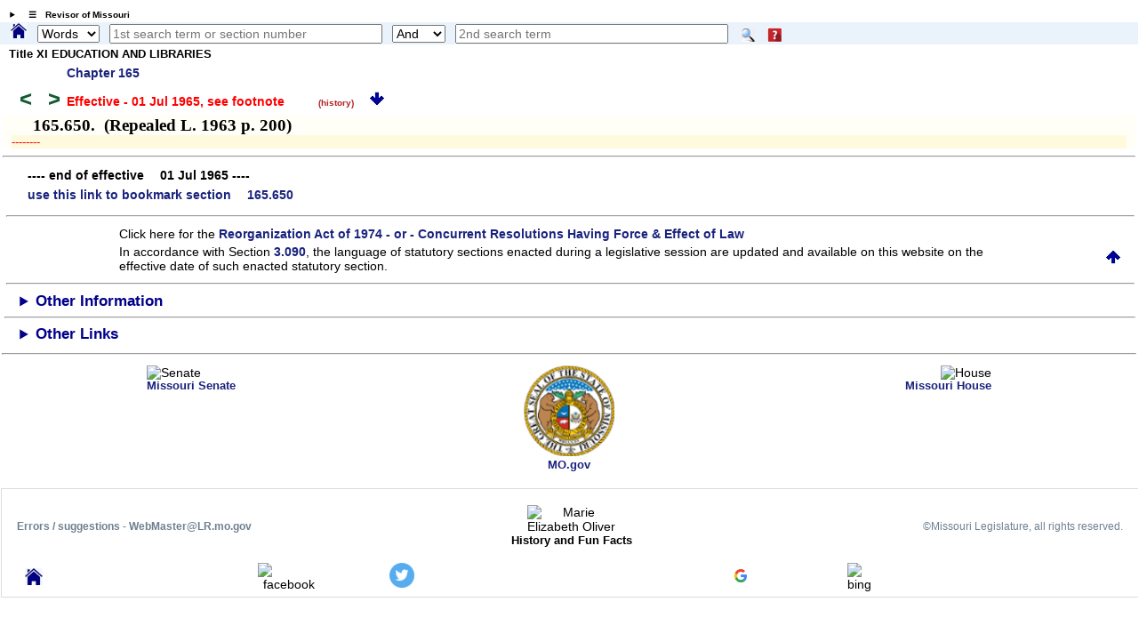

--- FILE ---
content_type: text/html; charset=utf-8
request_url: https://www.revisor.mo.gov/main/OneSection.aspx?section=165.650&bid=40147&hl=
body_size: 6903
content:


<!DOCTYPE html>

<html lang="en" xmlns="http://www.w3.org/1999/xhtml">
<head><meta http-equiv="Content-Type" content="text/html; charset=UTF-8" /><meta name="viewport" content="width=device-width, initial-scale=1.0" /><meta name="description" content="Revised Statutes of Missouri, Missouri laws " /><meta name="keywords" content="Missouri Laws, Official Missouri Laws, RSMo" /><meta property="og:image:secure_url" content="https://revisor.mo.gov/MOPics/LRWebIcon.jpg" /><title>
	Missouri Revisor of Statutes - Revised Statutes of Missouri,  RSMo Section 165.650
</title>
    <meta name="robots" content="index, nofollow" /> 
<meta property="og:image" content="https://revisor.mo.gov/MOPics/favicon-64x64.jpg" />
<meta property="og:url" content="https://revisor.mo.gov/main/OneSection.aspx?section=165.650&amp;bid=40147" />
<meta property="og:type" content="website" />
<meta property="og:title" content="165.650" />
<meta property="og:description" content="(Repealed L. 1963 p. 200)" />
<link rel="icon" type="image/png" href="https://revisor.mo.gov/MOPics/LRWebIcon.ico" /><link rel="icon" sizes="16x16" href="https://revisor.mo.gov/MOPics/favicon_package_v0.16/favicon.ico" /><link rel="apple-touch-icon" sizes="180x180" href="https://revisor.mo.gov/MOPics/favicon_package_v0.16/apple-touch-icon.png" /><link rel="icon" type="image/png" sizes="32x32" href="https://revisor.mo.gov/MOPics/favicon_package_v0.16/favicon-32x32.png" /><link rel="icon" type="image/png" sizes="16x16" href="https://revisor.mo.gov/MOPics/favicon_package_v0.16/favicon-16x16.png" />
    <style type="text/css">
        html {
            scroll-behavior: smooth;
        }

        .lr-body {
            /*background-color:white;*/
            /*background-color: #FdFdFd;*/
            /*background-image: url("https://revisor.mo.gov/MOPics/BkgA.jpg");*/
            /* for Polly C. */
            background-image: url("https://revisor.mo.gov/MOPics/BkgB.jpg");
            /*background-image: url("https://revisor.mo.gov/MOPics/BkgC.jpg");*/
            /*background-image: url("https://revisor.mo.gov/MOPics/BkgD.jpg");*/
            /*background-image: url("https://revisor.mo.gov/MOPics/BkgE.jpg");*/
            /*background-image: url("https://revisor.mo.gov/MOPics/BkgF.jpg");*/
            background-repeat: repeat;
        }

        .my-smaller-font {
            font-size: smaller;
            text-align: left;
        }

        /* Tooltip container */
        .lr-tt {
            position: relative;
            display: inline-block;
            border-bottom: 0px dotted black; /* If you want dots under the hoverable text */
        }

            /* Tooltip text */
            .lr-tt .lr-tt-text {
                visibility: hidden;
                width: 120px;
                /*width: 200px;*/
                background-color: #1A237E;
                color: #fff;
                text-align: center;
                vertical-align: middle;
                padding: 3px;
                margin-top: 4px;
                border-radius: 8px;
                /* Position the tooltip */
                position: absolute;
                z-index: 1;
                top: 110%;
                left: 80%;
            }

            /* Show the tooltip text when you mouse over the tooltip container */
            .lr-tt:hover .lr-tt-text {
                visibility: visible;
                border: .1em solid yellow;
                font-weight: 700;
            }

        a:link {
            text-decoration: none;
        }

        a:hover {
            text-decoration: underline;
            font-weight: 700;
        }

        .auto-style1 {
            height: 18px;
        }

        .auto-style2 {
            width: 10%;
            height: 18px;
        }
    </style>
    
<style type="text/css">
.norm, .rsmo, .bold {font: 14pt "Palatino Linotype", "Times New Roman", Times, serif;margin:inherit; margin-bottom:8px;}
.foot {font: 8pt "Times New Roman", Times, serif;margin:inherit;}
.footspc {font: 3pt "Times New Roman", Times, serif;}
.bold {font-weight:bold;margin:0px;}
.indent {text-indent: 25px;} 
.indentblk {margin-left:  25px;margin-right: 25px;} 
.italic {font-style: italic;} 
.center {text-align: center;} 
.tiny {font: 4pt;color:white;font-style: italic;} 
.bigspc {font: 48pt "Times New Roman", Times, serif;text-align:center;}
table {
    border-collapse: collapse;border: none;border-spacing: 0px;
    width: 4.8in;
    font: 12pt "Palatino Linotype", "Times New Roman", Times, serif;
}
td {
    padding:2pt 2pt 2pt 2pt;
    font: 12pt "Palatino Linotype", "Times New Roman", Times, serif;
}
</style><link rel="stylesheet" href="https://revisor.mo.gov/StyleStuff/lr-standard.css" /></head>
<body class="lr-body">
    <div id="TOP" class="lr-f-all" style="border: 0em solid transparent; border-collapse: collapse; background-color: transparent;">
        <div class="lr-fl-s-all lr-fl-m-1-4 lr-fl-l-1-4" style="border: inherit; border-collapse: collapse; padding: 0em; text-align: center;">
        </div>
    </div>
    <details id="dtls" style="margin: .6em 0em .2em .8em; cursor: pointer;">
        <summary title="click to toggle" style="font-size: x-small; font-weight: 700;">&emsp;&#9776;&emsp;Revisor of Missouri</summary>
        <div id="Div3" class="lr-f-all" style="margin: 0em; vertical-align: bottom;">
            <div class="lr-fl-s-all lr-fl-m-1-4 lr-fl-l-1-4" style="margin: 0em 0em .2em 0em; padding: 0em; text-align: left; vertical-align: bottom;">
                <a href="/main/Home.aspx" title="revisor home">
                    <img style="height: auto; max-width: 102%; margin: 0em; background-color: transparent; border: 0em solid transparent; vertical-align: bottom;" src="https://revisor.mo.gov/MOPics/RevisorHeaderLogo2.png" alt="Revisor Home" />
                </a>
            </div>
            <div class="lr-fl-s-all lr-fl-m-3-4 lr-fl-l-3-4" style="text-align: left; border: 1px solid #eaf0fa; margin: 0em 0em .2em 0em; padding: 0em; box-shadow: 3px 3px 5px darkgray;">
                <table style="margin: 0em; padding: 0em; width: 100%; border-collapse: collapse;">
                    <tr>
                        <td style="width: 33%;"></td>
                        <td style="width: 33%;"></td>
                        <td style="width: 33%;"></td>
                        <td style="width: 1%;"></td>
                    </tr>
                    <tr>
                        <td style="padding: 0px 0px 0px 6px;">
                            <a class="lr-font-emph" target="constit" href="/main/Home.aspx?constit=y" style="text-decoration: none;">Constitution</a>
                        </td>
                        <td style="padding: 0px 0px 0px 6px;">
                            <a href="/main/JCLR.aspx" id="a3" class="lr-font-emph" style="text-decoration: none;">Committee</a>
                        </td>
                        <td style="padding: 0px 0px 0px 6px;">
                            <a class="lr-font-emph" href="/main/Info.aspx" style="text-decoration: none;">Publications</a>
                        </td>
                    </tr>
                    <tr>
                        <td style="padding: 0px 0px 0px 6px;">&nbsp;</td>
                        <td style="padding: 0px 0px 0px 6px;"></td>
                        <td style="padding: 0px 0px 0px 6px;"></td>
                        <td style="padding: 0px 0px 0px 6px;"></td>
                    </tr>
                    <tr>
                        <td style="padding: 0px 0px 0px 6px;">
                            <a href="#opnothr" id="a4" class="lr-font-emph" style="text-decoration: none;">Other Links</a>
                        </td>
                        <td style="padding: 0px 0px 0px 6px;">
                            <a href="/main/Help.aspx" id="a6" class="lr-font-emph" style="text-decoration: none;">Help / FAQ</a>
                        </td>
                        <td style="padding: 0px 0px 0px 6px;">
                            <a href="/main/Info.aspx" id="a5" class="lr-font-emph" style="text-decoration: none;">Appendices and Tables</a>
                        </td>
                        <td style="padding: 0px 0px 0px 6px;">
                            <a href="#BOTTOM">
                                <img src="https://revisor.mo.gov/MOPics/pagebot.jpg" alt="Revisor Home" style="height: auto;" />
                            </a>
                        </td>
                    </tr>
                </table>
            </div>
        </div>
    </details>
    <div class="lr-f-all" style="background-color: #eaf3fb; margin: 0em;">
        <form method="post" action="./OneSection.aspx?section=165.650&amp;bid=40147&amp;hl=" id="search">
<div class="aspNetHidden">
<input type="hidden" name="__VIEWSTATE" id="__VIEWSTATE" value="D3qnYExsMTFL1ojPe+DK6WUsHKqjewfc4nKUVNewf6P6qT4yt1qCIQVY0MrQEWUiREiImQKiKH5n7L9HBhC6li7osR35TQpEoOvlc8IzKhSxN3MRROWgrwoPjZ1c7Oam3kuic9xqvc5J8UWOpYFXEfpYyGM7ulxknCbyI/4Suku1m20G9fOOwC73gRS7R3M9/hYzraV3WYb1m6jO4mCdlw==" />
</div>

<div class="aspNetHidden">

	<input type="hidden" name="__VIEWSTATEGENERATOR" id="__VIEWSTATEGENERATOR" value="2E994FAB" />
</div>
            <span style="padding: 0em; margin: 0em .6em 0em .8em;">
                <a id="homeHyperLink" title="Home" href="Home.aspx" style="display:inline-block;border-style:None;"><img title="Home" src="https://revisor.mo.gov/MOPics/home.png" alt="" style="height:1.2em;" /></a>
            </span>
            <select name="ctl00$srchKind" id="srchKind" title="Words or Section" style="width:5em;">
	<option selected="selected" value="Words">Words</option>
	<option value="Section">Section</option>

</select>
            <span>&thinsp;</span>
            <input name="ctl00$tbPhrase1" type="text" id="tbPhrase1" placeholder="1st search term or section number" style="width:24%;" />
            <span>&thinsp;</span>
            <select name="ctl00$ddSrch" id="ddSrch" title="relationship to first term" style="width:60px;">
	<option value="none">None</option>
	<option value="or">Or</option>
	<option selected="selected" value="and">And</option>
	<option value="not">Not</option>
	<option value="near">Near</option>

</select>
            <span>&thinsp;</span>
            <input name="ctl00$tbPhrase2" type="text" id="tbPhrase2" placeholder="2nd search term" style="width:24%;" />
            <span class="lr-tt" style="padding-left: 10px;">
                <input type="image" name="ctl00$btnSearch" id="btnSearch" src="https://revisor.mo.gov/MOPics/Search.png" alt="Search" align="absmiddle" />
                <span class="lr-tt-text">Do search</span>
            </span>
            <span class="lr-tt" style="padding-left: 10px;">
                <input type="image" name="ctl00$btnHelp" id="btnHelp" src="https://revisor.mo.gov/MOPics/HelpIconSM.png" alt="Help" align="absmiddle" />
                <span class="lr-tt-text">Help</span>
            </span>
            <span>&thinsp;</span>
            <span class="lr-tt" style="padding-left: 10px;">
                
                <span class="lr-tt-text">This chapter only</span>
            </span>
            
            
            <input type="hidden" name="ctl00$varPBdata" id="varPBdata" />
        </form>
    </div>
    
    

    
    
    <div class="lr-f-all">
        <div class="lr-fl-s-all lr-fl-m-all lr-fl-l-all" style="margin: 0em;">
            <div style="margin:.1em 0em .4em .5em;">
  <p style="font-size:small;font-weight:700;margin:0em 0em .5em 0em;">Title XI  EDUCATION AND LIBRARIES</p>
  <p style="font-size:small;margin:0em 0em .5em 5em;" title="Return to section list for Chapter 165">
    <a href="/main/PageSelect.aspx?chapter=165" style="text-decoration:none;" class="lr-font-emph">Chapter 165</a>
  </p>
  <a id="barw" title="prev. section" href="/main/PrevSection.aspx?section=165.650&amp;bid=40147" style="text-decoration:none;">
    <span style="font-size:x-large;margin:0em .1em 0em .5em;font-weight:700;color:#145A32;">&lt;</span>
  </a>
  <a id="farw" title="next section" href="/main/NextSection.aspx?section=165.650&amp;bid=40147" style="text-decoration:none;">
    <span style="font-size:x-large;margin:0em .1em 0em .5em;font-weight:700;color:#145A32;">&gt;</span>
  </a>
  <span id="effdt" class="lr-font-emph" style="color:red;font-weight:700;">Effective -  01 Jul 1965<span style="font:inherit;color:inherit;">,  see footnote</span>  <span style="font:inherit;color:FireBrick;font-size:x-small;" title="this section is historical"> (history)</span> </span>
  <a href="#BOTTOM" title="bottom of page">
    <img src="https://revisor.mo.gov/MOPics/pagebot.jpg" alt="bottom" style="height: auto;" />
  </a>
</div><div class="norm" title="" style="background-color:#fffff7;padding-left:.75%;padding-right:.75%;">
  <span class="bold">  165.650.  (Repealed L. 1963 p. 200)</span>
  <div class="foot" style="background-color:#fffade;">
    <p class="" title="Footnotes follow" style="font-size:small;color:red;margin:0px;">­­--------</p>
    <p class="norm"></p>
  </div>
</div><hr><div style="padding:.2em 0em 0em 2em;">
  <p style="font:small;padding:.2em 0em .4em 0em;margin:0em;font-weight:700;"> ---- end of effective  01 Jul 1965 ---- </p>
  <p style="font:small;margin:0em;">
    <a class="lr-font-emph" href="/main/OneSection.aspx?section=165.650" style="text-decoration: none;">
                                       use this link to bookmark section  165.650</a>
  </p>
</div>
        </div>
        <div class="lr-fl-s-all lr-fl-m-7-10 lr-fl-l-4-5">
            

        </div>
        <div class="lr-fl-s-all lr-fl-m-3-10 lr-fl-l-1-5">
            
            <div id="mcr"></div>
            
            <div id="mcrb"></div>
        </div>
    </div>
    
    
    <div id="BOTTOM" class="lr-f-all">
        <div class="lr-fl-s-all lr-fl-m-all lr-fl-l-all" style="text-align: left; vertical-align: middle;">
            <table style="width: 100%; border-collapse: collapse;">
                
                <tr style="visibility: collapse;">
                    <td style="width: 10%;"></td>
                    <td style="width: 40%;"></td>
                    <td style="width: 40%;"></td>
                    <td style="width: 10%;"></td>
                </tr>
                <tr>
                    <td colspan="4">
                        <hr style="margin-top: 0px;" />
                    </td>
                </tr>
                <tr>
                    <td></td>
                    <td class="lr-font-norm" style="border: 0em solid; border-color: gainsboro; text-align: left; padding: 2px;" colspan="2">Click here for the <a class="lr-font-emph" href="/main/Info.aspx#reorg" style="">Reorganization Act of 1974 - or - Concurrent Resolutions Having Force & Effect of Law</a></span></td>
                    <td></td>
                </tr>
                <tr>
                    <td></td>
                    <td class="lr-font-norm" style="border: 0em solid; border-color: gainsboro; text-align: left; padding: 2px;" colspan="2">In accordance with Section <a class="lr-font-emph" href="https://revisor.mo.gov/main/OneSection.aspx?section=3.090" style="">3.090</a>, the language of statutory sections enacted during a legislative session are updated and available on this website <span title="plus time to process">on the effective date of such enacted statutory section.</span></td>
                    <td style="border: 0em solid; border-color: gainsboro; text-align: right; padding: 2px;">
                        <a href="#TOP">
                            <img src="https://revisor.mo.gov/MOPics/pagetop.jpg" alt="Revisor Home" style="height: auto;" />&nbsp; &nbsp;&nbsp;</a>
                    </td>
                </tr>
                <tr>
                    <td colspan="4">
                        <hr />
                    </td>
                </tr>
            </table>
            <details>
                <summary id="opnothr" style="font-weight: 700; text-align: left; margin-left: 18px; font-size: larger; color: darkblue;">Other Information</summary>
                <table style="width: 100%; border-collapse: collapse;">
                    
                    <tr style="visibility: collapse;">
                        <td style="width: 20%;"></td>
                        <td style="width: 20%;"></td>
                        <td style="width: 20%;"></td>
                        <td style="width: 20%;"></td>
                        <td style="width: 20%;"></td>
                    </tr>
                    
                    <tr style="line-height: 24px;">
                        <td style="width: 20%;"><a class="lr-font-emph" href="/main/recent.aspx" style="text-decoration: none;">&emsp;Recent Sections</a></td>
                        <td style="width: 20%;"><a class="lr-font-emph" href="/main/editorial.aspx" title="sections with editorial changes" style="text-decoration: none;">Editorials</a></td>
                        <td style="width: 20%;"><a class="lr-font-emph" href="/main/MayBeCite.aspx" title="popular names" style="text-decoration: none;">May Be Cited As</a></td>
                        <td style="width: 20%;"><a class="lr-font-emph" href="/main/tandf.aspx" title="sections with tables or forms" style="text-decoration: none;">Tables &amp; Forms</a></td>
                        <td style="width: 20%;"><a class="lr-font-emph" href="/main/MultiEnact.aspx" title="sections multiply enacted" style="text-decoration: none;">Multiple Enact</a></td>
                    </tr>
                    <tr style="line-height: 24px;">
                        <td style="width: 20%;">&emsp;</td>
                        <td style="width: 20%;"><a class="lr-font-emph" href="/main/rx.aspx" title="sections repealed and transferred" style="text-decoration: none;">Repeal &amp; Transfer</a></td>
                        <td style="width: 20%;"></td>
                        <td style="width: 20%;"><a class="lr-font-emph" href="/main/secdef.aspx" target="_blank" title="sections with definitions, opens in new tab" style="text-decoration: none;">Definitions</a></td>
                        <td style="width: 20%;"><a class="lr-font-emph" href="/main/info.aspx?doc=enders" title="Section ending report, downloaded" style="text-decoration: none;">End Report</a></td>
                    </tr>
                    <tr>
                        <td colspan="5">
                            <hr style="border-top: 1px dotted green;" />
                        </td>
                    </tr>
                    <tr>
                        <td style="width: 20%;"></td>
                        <td style="width: 20%;"></td>
                        <td style="width: 20%;"><a class="lr-font-emph" href="/main/Help.aspx#change" title="changes to this site" style="text-decoration: none;">Site changes</a></td>
                        <td style="width: 20%;"><a class="lr-font-emph" href="/main/PicGallery.aspx" title="all pics" style="text-decoration: none;">Pictures</a></td>
                        <td style="width: 20%;"><a class="lr-font-emph" href="/main/About.aspx#contact" title="contact the Revisor's office" style="text-decoration: none;">Contact</a></td>
                    </tr>
                </table>
            </details>
            <div class="lr-f-all">
                <hr />
            </div>
            <details>
                <summary style="font-weight: 700; text-align: left; margin-left: 18px; font-size: larger; color: darkblue;">Other Links</summary>
                <table style="width: 100%;">
                    <tr style="line-height: 24px;">
                        <td style="width: 6%;"></td>
                        <td style="width: 22%;"><a target="lrcomm" class="lr-font-emph" href="http://lr.mo.gov">Legislative Research</a></td>
                        <td style="width: 22%;"><a target="overs" class="lr-font-emph" href="http://legislativeoversight.mo.gov">Oversight</a></td>
                        <td style="width: 22%;"><a target="molis" class="lr-font-emph" title="Oversight's Fiscal Note Public Portal" href="https://molispublicportal.legislativeoversight.mo.gov/Others">MOLIS</a></td>
                        <td style="width: 22%;"></td>
                        <td style="width: 6%;"></td>
                    </tr>
                    <tr style="line-height: 24px;">
                        <td style="width: 6%;"></td>
                        <td style="width: 22%;"><a target="lib" class="lr-font-emph" href="https://www.senate.mo.gov/LegislativeLibrary/index.html">Library</a></td>
                        <td style="width: 22%;"></td>
                        <td style="width: 22%;"></td>
                        <td style="width: 22%;"><a title="MO.GOV only" target="cntcs" class="lr-font-emph" href="https://intranet.state.mo.us/state-website-contacts/">MO WebMasters</a></td>
                        <td style="width: 6%;"></td>
                    </tr>
                </table>
            </details>
        </div>
        <div id="olrlinks" class="lr-f-all">
            <hr />
        </div>
        <div class="lr-f-all">
            <div class="lr-fl-s-1-8 lr-fl-m-1-8 lr-fl-l-1-8"></div>
            <figure class="lr-fl-s-1-4 lr-fl-m-1-4 lr-fl-l-1-4" style="text-align: left; vertical-align: middle;">
                <a href="https://www.senate.mo.gov/" target="senate">
                    <img src="https://revisor.mo.gov/MOPics/senate.png" alt="Senate" />
                </a>
                <figcaption class="lr-font-emph" style="font-size: small;">Missouri Senate</figcaption>
            </figure>
            <figure class="lr-fl-s-1-4 lr-fl-m-1-4 lr-fl-l-1-4" style="text-align: center; vertical-align: middle;">
                <a href="https://www.mo.gov/" target="mogov">
                    <img src="https://revisor.mo.gov/MOPics/seal_of_mo.png" alt="State of Missouri" />
                </a>
                <figcaption class="lr-font-emph" style="font-size: small;">MO.gov</figcaption>
            </figure>
            <figure class="lr-fl-s-1-4 lr-fl-m-1-4 lr-fl-l-1-4" style="text-align: right; vertical-align: middle;">
                <a href="https://house.mo.gov/" target="house">
                    <img src="https://revisor.mo.gov/MOPics/house.png" alt="House" />
                </a>
                <figcaption class="lr-font-emph" style="font-size: small;">Missouri House</figcaption>
            </figure>
            <div class="lr-fl-s-1-8 lr-fl-m-1-8 lr-fl-l-1-8"></div>
        </div>
        <div class="lr-fl-s-all lr-fl-m-all lr-fl-l-all" style="text-align: left; vertical-align: middle;">
            
            <table style="width: 100%; border-collapse: collapse;">
                
                <tr>
                    <td style="width: 20%;"></td>
                    <td style="width: 20%;"></td>
                    <td style="width: 20%;"></td>
                    <td style="width: 20%;"></td>
                </tr>
                
            </table>
        </div>
    </div>
    
    <div id="Div1" class="lr-f-all">
        

        
        
        
    </div>
    <div id="links" class="lr-fl-s-all lr-fl-m-all lr-fl-l-all" style="border: .1em solid Gainsboro;">
        <table style="width: 100%; border-collapse: collapse;">
            
            <tr style="visibility: collapse;">
                <td class="auto-style2"></td>
                <td class="auto-style2"></td>
                <td class="auto-style2"></td>
                <td class="auto-style2"></td>
                <td class="auto-style2"></td>
                <td class="auto-style2"></td>
                <td class="auto-style2"></td>
                <td class="auto-style2"></td>
                <td class="auto-style2"></td>
                <td class="auto-style2"></td>
            </tr>
            <tr>
                <td class="lr-font-norm" colspan="3"><span style="font-size: smaller; font-weight: 700; color: SlateGray; padding-left: 1em;">Errors / suggestions - WebMaster@LR.mo.gov</span></td>
                <td colspan="4" style="text-align: center; vertical-align: middle;">
                    <figure>
                        <a href="https://www.sos.mo.gov/kids/history" target="flag">
                            <img style="max-width: 100px;" class="imgH" src="https://revisor.mo.gov/MOPics/oliver_flag_sm.jpg" alt="Marie Elizabeth Oliver" />
                        </a>
                        <figcaption style="font-size: small; font-weight: 700;">History and Fun Facts</figcaption>
                    </figure>
                </td>
                <td class="lr-font-norm" colspan="3" style="text-align: right;"><span style="font-size: smaller; color: SlateGray; padding-right: 1em;">&copy;Missouri Legislature, all rights reserved.</span></td>
            </tr>
            <tr>
                <td style="text-align: left; width: 10%;">
                    <div id="homeicon" style="margin-left: 1.5em;">
                        <a title="Revisor Home" href="/main/Home.aspx">
                            <img style="max-width: 1.4em;" src="https://revisor.mo.gov/MOPics/home.png" alt="home" />
                        </a>
                    </div>
                </td>
                <td style="width: 10%;"></td>
                <td style="text-align: center; width: 10%;">
                    
                    <a href="https://www.facebook.com/sharer/sharer.php?u=https%3a%2f%2frevisor.mo.gov%2fmain%2fOneSection.aspx%3fsection%3d165.650%26bid%3d40147" target="_blank" title="post section to FaceBook">
  <img src="https://revisor.mo.gov/MOPics/fbss.png" alt="facebook" style="max-width: 5em;" />
</a>
                </td>
                <td style="text-align: center; width: 10%;">
                    
                    <a href="https://twitter.com/intent/tweet?text=RSMo 165.650&amp;via=RevisorMissouri&amp;hashtags=RSMoLaw,MissouriRevisor&amp;url=https%3a%2f%2frevisor.mo.gov%2fmain%2fOneSection.aspx%3fsection%3d165.650%26bid%3d40147" target="_blank" title="Tweet section">
  <img src="https://revisor.mo.gov/MOPics/tweetS.png" alt="twitter" style="max-width: 2em;" />
</a>
                </td>
                <td style="width: 10%;"></td>
                <td style="width: 10%;"></td>
                <td style="width: 10%; text-align: center;">
                    <a style="" title="google search in revisor" href="https://www.google.com/search?q=site:revisor.mo.gov+YourSearchTermHere" target="_blank">
                        <img style="height: auto; max-width: 1em;" src="https://revisor.mo.gov/MOPics/GoogleSmallLogo.png" alt="google" />
                    </a>
                </td>
                <td style="width: 10%; text-align: center;">
                    <a style="" title="bing search in revisor" href="https://www.bing.com/search?q=site:revisor.mo.gov+YourSearchTermHere" target="_blank">
                        <img style="height: auto; max-width: 1em;" src="https://revisor.mo.gov/MOPics/bing_logo.png" alt="bing" />
                    </a>
                </td>
                <td style="width: 10%;"></td>
                <td style="width: 10%;"></td>
            </tr>
        </table>
    </div>
    
<div class="lr-fl-s-all lr-fl-m-all lr-fl-l-all"></div>
</body>
</html>
